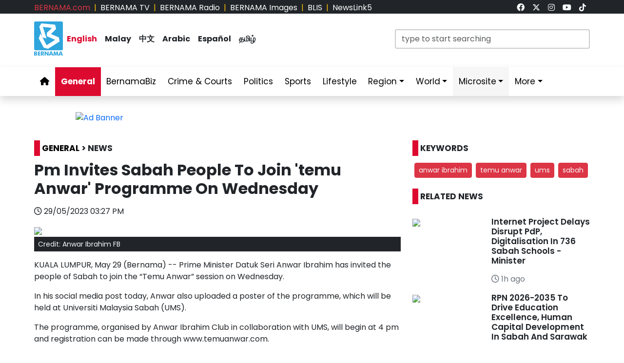

--- FILE ---
content_type: text/css
request_url: https://bernama.com/en/assets/css/style.css?v=20260121211309
body_size: 1590
content:
/*--------------------------------------------------------------
# General
--------------------------------------------------------------*/
html,body,div {font-family: 'Poppins', sans-serif;}

#body-row {
  max-width: 1380px;
  margin: auto;
  font-family: 'Poppins', sans-serif;
  font-size:16px;
}
a{
  text-decoration: none;
}
a:hover {
  color: #DD0A30 !important;
  text-decoration: none;
}
.h3 {
  font-family: 'Poppins', sans-serif;
  font-size:26px;
  font-weight: 600;
  padding: 10px 0;
}
.h5 {
  font-family: 'Poppins', sans-serif;
  font-size:19px;
  font-weight: 600;
  padding: 10px 0;
}
.h6 {
  font-family: 'Poppins', sans-serif;
  font-size:17px;
  font-weight: 600;
}
h6 {
  font-family: 'Poppins', sans-serif;
  font-size:17px;
  font-weight: 600;
  /*padding: 10px 0;*/
}
.bg-red {
	background-color: #DD0A30 !important;
}
.bg-bernama {
	background-color: #33A1DB !important;
}
/*timeline start*/
.ji-timeline { position: relative; margin: 0 auto; }
.ji-timeline::after { content: ''; position: absolute; width: 2px; background-color: gray; top: 0; bottom: 0; margin-left: 7px; }
.ji-container { padding: 0 0 0 30px; position: relative; background-color: inherit; width: 100%; }
.ji-container::after { content: ''; position: absolute; width: 16px; height: 16px; background-color: white; border: 2px solid gray; top: 0; border-radius: 50%; z-index: 1; }
.ji-right { left: 0%; }
.ji-right::after { left: 0px; }
.ji-content { padding: 0; }
/*timeline end*/

.pmxkk {
  /*padding-top: 20px;*/
  /*background: linear-gradient(rgba(2, 2, 2, 0.5), rgba(0, 0, 0, 0.5)), url("../img/highlights.jpg") fixed center center;*/
  background: linear-gradient(rgba(0, 0, 0, .15), rgba(0, 0, 0, .15)), url(../img/highlights-2.jpg) center center no-repeat;
  background-size: cover;
  padding: 60px 0;
  /*color: #fff !important;*/
  color: #000 !important;
}
.pmxkk a, .pmxkk .text-secondary, .pmxkk .button-text {
  /*color: #fff !important;*/
  color: #000 !important;
}
.pmxkk a:hover {
  color: #DD0A30 !important;
  text-decoration: none;
}

#skroll{ overflow:hidden;} #skroll:hover{overflow-y: scroll;} 

/*Button More #1*/
.btn-more {
	 position: relative;
	 display: inline-block;
	 cursor: pointer;
	 outline: none;
	 border: 0;
	 vertical-align: middle;
	 text-decoration: none;
	 background: transparent;
	 padding: 0;
	 font-size: inherit;
	 font-family: inherit;
}
.btn-more.learn-more {
	 width: 6.5rem;
	 height: auto;
	 margin-top: -5px;
}
.btn-more.learn-more .circle {
	 transition: all 0.45s cubic-bezier(0.65, 0, 0.076, 1);
	 position: relative;
	 display: block;
	 margin: 0;
	 width: 2rem;
	 height: 2rem;
	 background: #DD0A30;  /*#33a1db;*/
	 border-radius: 1.625rem;
}
.btn-more.learn-more .circle .icon {
	 transition: all 0.45s cubic-bezier(0.65, 0, 0.076, 1);
	 position: absolute;
	 top: 0;
	 bottom: 0;
	 margin: auto;
	 background: #fff;
}
.btn-more.learn-more .circle .icon.arrow {
	 transition: all 0.45s cubic-bezier(0.65, 0, 0.076, 1);
	 left: 0.125rem;
	 width: 1.125rem;
	 height: 0.125rem;
	 background: none;
}
.btn-more.learn-more .circle .icon.arrow::before {
	 position: absolute;
	 content: '';
	 top: -0.25rem;
	 right: 0.0625rem;
	 width: 0.625rem;
	 height: 0.625rem;
	 border-top: 0.125rem solid #fff;
	 border-right: 0.125rem solid #fff;
	 transform: rotate(45deg);
}
.btn-more.learn-more .button-text {
	 transition: all 0.45s cubic-bezier(0.65, 0, 0.076, 1);
	 position: absolute;
	 top: 0;
	 left: 0;
	 right: 0;
	 bottom: 0;
	 padding: 0.75rem 0;
	 margin: 0 0 0 1.3rem;  /*margin: 0 0 0 1.85rem;*/
	 color: #282936;
	 font-weight: 700;
	 line-height: 0.6;
	 text-align: center;
	 text-transform: uppercase;
	 z-index: 1;
}
.btn-more:hover .circle {
	 width: 100%;
}
.btn-more:hover .circle .icon.arrow {
	 background: #fff;
	 transform: translate(1rem, 0);
}
.btn-more:hover .button-text {
	 color: #fff !important;
}

/*Button More #2*/
.button-more {
  border-radius: 4px;
  background-color:#DD0A30;
  color: #fff;
  font-weight: 700;
  border: none;
  padding: 3px;
  width: 80px;
  transition: all 0.5s;
  margin-top: -5px;
}


.button-more span {
  cursor: pointer;
  display: inline-block;
  position: relative;
  transition: 0.5s;
}

.button-more span:after {
  content: "\f101";
  font-family: "Font Awesome 5 Free";
  position: absolute;
  opacity: 0;
  top: 0;
  right: -20px;
  transition: 0.5s;
  padding-top: 1px;
}

.button-more:hover span {
  padding-right: 20px;
  color: #fff;
}

.button-more:hover span:after {
  opacity: 1;
  right: 0;
}

.form-control {
  display: block;
  width: 100%;
  padding: 0.375rem 0.75rem;
  font-size: 1rem;
  font-weight: 400;
  line-height: 1.5;
  color: #212529;
  background-color: #fff;
  background-clip: padding-box;
  border: 1px solid #ced4da;
  -webkit-appearance: none;
  -moz-appearance: none;
  appearance: none;
  border-radius: 0.25rem;
  transition: border-color 0.15s ease-in-out, box-shadow 0.15s ease-in-out;
}

/* table striped 
.table-striped > tbody > tr:nth-child(2n+1) > td, .table-striped > tbody > tr:nth-child(2n+1) > th {
   background-color: red;
}
.table-striped>tr:nth-child(odd){
   background-color:red;
}
.table-striped {--bs-table-striped-bg: #DD0A30; --bs-table-striped-color:white;}
*/

.table-striped {
	--bs-table-striped-bg: #c13232 !important;
	--bs-table-striped-color: #fff !important;
	--bs-table-bg: #b20000 !important;
	--bs-table-color: #fff !important;
	color: #fff !important;
}

.pagination {
    display: inline-block;
    //padding-left: 0;
    //margin: 20px 0;
    border-radius: 4px;margin: auto;
}
.pagination>li {
    display: inline;
}
.pagination>li>a, .pagination>li>span {
    position: relative;
    float: left;
    padding: 6px 12px;
    margin-left: -1px;
    line-height: 1.42857143;
    color: #337ab7;
    text-decoration: none;
    background-color: #fff;
    border: 1px solid #ddd;
}
.pagination>li:first-child>a, .pagination>li:first-child>span {
    margin-left: 0;
    border-top-left-radius: 4px;
    border-bottom-left-radius: 4px;
}
.pagination>li:last-child>a, .pagination>li:last-child>span {
    border-top-right-radius: 4px;
    border-bottom-right-radius: 4px;
}
.pagination>li>a:focus, .pagination>li>a:hover, .pagination>li>span:focus, .pagination>li>span:hover {
    z-index: 2;
    color: #23527c;
    background-color: #eee;
    border-color: #ddd;
}
.pagination>.active>a, .pagination>.active>a:focus, .pagination>.active>a:hover, .pagination>.active>span, .pagination>.active>span:focus, .pagination>.active>span:hover {
    z-index: 3;
    color: #fff;
    cursor: default;
    background-color: #337ab7;
    border-color: #337ab7;
}
.pagination>.disabled>a, .pagination>.disabled>a:focus, .pagination>.disabled>a:hover, .pagination>.disabled>span, .pagination>.disabled>span:focus, .pagination>.disabled>span:hover {
    color: #777;
    cursor: not-allowed;
    background-color: #fff;
    border-color: #ddd;
}
.pagination-lg>li>a, .pagination-lg>li>span {
    padding: 10px 16px;
    font-size: 18px;
    line-height: 1.3333333;
}
.pagination-lg>li:first-child>a, .pagination-lg>li:first-child>span {
    border-top-left-radius: 6px;
    border-bottom-left-radius: 6px;
}
.pagination-lg>li:last-child>a, .pagination-lg>li:last-child>span {
    border-top-right-radius: 6px;
    border-bottom-right-radius: 6px;
}
.pagination-sm>li>a, .pagination-sm>li>span {
    padding: 5px 10px;
    font-size: 12px;
    line-height: 1.5;
}
.pagination-sm>li:first-child>a, .pagination-sm>li:first-child>span {
    border-top-left-radius: 3px;
    border-bottom-left-radius: 3px;
}
.pagination-sm>li:last-child>a, .pagination-sm>li:last-child>span {
    border-top-right-radius: 3px;
    border-bottom-right-radius: 3px;
}

/*IOS disabled save image*/
*:not(input):not(textarea) {
  -webkit-user-select: none; /* disable selection/Copy of UIWebView */
  -webkit-touch-callout: none; /* disable the IOS popup when long-press on a link */
}
/*IOS disabled save image*/